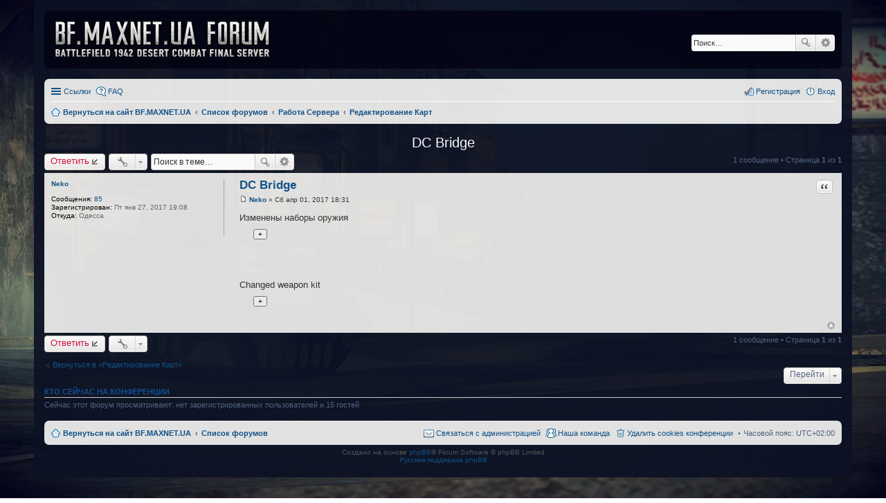

--- FILE ---
content_type: text/html; charset=UTF-8
request_url: http://bf.maxnet.ua/forum/viewtopic.php?f=16&t=124&p=955&sid=9562dce45c1a97fae1dbb42b8ccd88ab
body_size: 21763
content:
<!DOCTYPE html>
<html dir="ltr" lang="ru">
<head>
<meta charset="utf-8" />
<meta http-equiv="X-UA-Compatible" content="IE=edge">
<meta name="viewport" content="width=device-width, initial-scale=1" />

<title>DC Bridge - BF.MAXNET.UA FORUM</title>

	<link rel="alternate" type="application/atom+xml" title="Канал - BF.MAXNET.UA FORUM" href="http://bf.maxnet.ua/forum/feed.php">			<link rel="alternate" type="application/atom+xml" title="Канал - Новые темы" href="http://bf.maxnet.ua/forum/feed.php?mode=topics">		<link rel="alternate" type="application/atom+xml" title="Канал - Форум - Редактирование Карт" href="http://bf.maxnet.ua/forum/feed.php?f=16">	<link rel="alternate" type="application/atom+xml" title="Канал - Тема - DC Bridge" href="http://bf.maxnet.ua/forum/feed.php?f=16&amp;t=124">	
	<link rel="canonical" href="http://bf.maxnet.ua/forum/viewtopic.php?t=124">

<!--
	phpBB style name: prosilver
	Based on style:   prosilver (this is the default phpBB3 style)
	Original author:  Tom Beddard ( http://www.subBlue.com/ )
	Modified by:
-->

<link href="./styles/prosilver/theme/stylesheet.css?assets_version=84" rel="stylesheet">
<link href="./styles/prosilver/theme/ru/stylesheet.css?assets_version=84" rel="stylesheet">
<link href="./styles/prosilver/theme/responsive.css?assets_version=84" rel="stylesheet" media="all and (max-width: 700px)">



<!--[if lte IE 9]>
	<link href="./styles/prosilver/theme/tweaks.css?assets_version=84" rel="stylesheet">
<![endif]-->




<link href='https://fonts.googleapis.com/css?family=Roboto+Condensed:400,300,700' rel='stylesheet' type='text/css'>	
<style>
	html{
		background-color: transparent;
	}
	body{
/*		font-family: "Roboto Condensed";
		font-size: 12px;*/
		background-image: url(/img/bg-dc-sophia.jpg); 
		background-repeat: no-repeat; 
		background-position: bottom center; 
		background-attachment: fixed; 
		-webkit-background-size: cover; 
		background-size: cover;
		padding-top: 0;
		padding-bottom: 0;
		background-color: transparent;
	}

	#wrap {
		opacity: 0.98;
		background-color: rgba(12, 18, 36, 0.95);
		border: none;
		border-radius: 0;

	} 
	.forumbg, .forabg, .headerbar{
		background: #030414;
		border: none;
	}
	.headerbar{
		margin-bottom: 15px;
	}
	#page-body .post{
		border-radius: 0;
		margin-bottom: 1px;
	}
	.forum-title, .topic-title{
		text-align: center;
	}
	.memberlist-title, .forum-title a, .forum-title a:hover, .topic-title a, .topic-title a:focus{
		color: #fff;
	}
	.imageset.site_logo{
		width: 311px;
		background-image: url("./styles/prosilver/theme/images/forum_logo.png");
	}
	.logo{
		padding: 10px;
	}
	@media (min-width: 699px) {
		#site-description p, #site-description h1{
			display: none;
		}
	}

</style>

</head>
<body id="phpbb" class="nojs notouch section-viewtopic ltr ">


<div id="wrap">
	<a id="top" class="anchor" accesskey="t"></a>
	<div id="page-header">
		<div class="headerbar" role="banner">
			<div class="inner">

			<div id="site-description">
				<a id="logo" class="logo" href="http://bf.maxnet.ua" title="Вернуться на сайт BF.MAXNET.UA"><span class="imageset site_logo"></span></a>
				<h1>BF.MAXNET.UA FORUM</h1>
				<p>Battlefield 1942 Desert Combat Final FORUM</p>
				<p class="skiplink"><a href="#start_here">Пропустить</a></p>
			</div>

									<div id="search-box" class="search-box search-header" role="search">
				<form action="./search.php?sid=11a5f44ec9d4d8f7601f63f237889a0e" method="get" id="search">
				<fieldset>
					<input name="keywords" id="keywords" type="search" maxlength="128" title="Ключевые слова" class="inputbox search tiny" size="20" value="" placeholder="Поиск…" />
					<button class="button icon-button search-icon" type="submit" title="Поиск">Поиск</button>
					<a href="./search.php?sid=11a5f44ec9d4d8f7601f63f237889a0e" class="button icon-button search-adv-icon" title="Расширенный поиск">Расширенный поиск</a>
					<input type="hidden" name="sid" value="11a5f44ec9d4d8f7601f63f237889a0e" />

				</fieldset>
				</form>
			</div>
			
			</div>
		</div>
				<div class="navbar" role="navigation">
	<div class="inner">

	<ul id="nav-main" class="linklist bulletin" role="menubar">

		<li id="quick-links" class="small-icon responsive-menu dropdown-container" data-skip-responsive="true">
			<a href="#" class="responsive-menu-link dropdown-trigger">Ссылки</a>
			<div class="dropdown hidden">
				<div class="pointer"><div class="pointer-inner"></div></div>
				<ul class="dropdown-contents" role="menu">
					
											<li class="separator"></li>
																								<li class="small-icon icon-search-unanswered"><a href="./search.php?search_id=unanswered&amp;sid=11a5f44ec9d4d8f7601f63f237889a0e" role="menuitem">Темы без ответов</a></li>
						<li class="small-icon icon-search-active"><a href="./search.php?search_id=active_topics&amp;sid=11a5f44ec9d4d8f7601f63f237889a0e" role="menuitem">Активные темы</a></li>
						<li class="separator"></li>
						<li class="small-icon icon-search"><a href="./search.php?sid=11a5f44ec9d4d8f7601f63f237889a0e" role="menuitem">Поиск</a></li>
					
											<li class="separator"></li>
												<li class="small-icon icon-team"><a href="./memberlist.php?mode=team&amp;sid=11a5f44ec9d4d8f7601f63f237889a0e" role="menuitem">Наша команда</a></li>										<li class="separator"></li>

									</ul>
			</div>
		</li>

				<li class="small-icon icon-faq" data-skip-responsive="true"><a href="./faq.php?sid=11a5f44ec9d4d8f7601f63f237889a0e" rel="help" title="Часто задаваемые вопросы" role="menuitem">FAQ</a></li>
						
			<li class="small-icon icon-logout rightside"  data-skip-responsive="true"><a href="./ucp.php?mode=login&amp;sid=11a5f44ec9d4d8f7601f63f237889a0e" title="Вход" accesskey="x" role="menuitem">Вход</a></li>
					<li class="small-icon icon-register rightside" data-skip-responsive="true"><a href="./ucp.php?mode=register&amp;sid=11a5f44ec9d4d8f7601f63f237889a0e" role="menuitem">Регистрация</a></li>
						</ul>

	<ul id="nav-breadcrumbs" class="linklist navlinks" role="menubar">
						<li class="small-icon icon-home breadcrumbs">
			<span class="crumb" itemtype="http://data-vocabulary.org/Breadcrumb" itemscope=""><a href="http://bf.maxnet.ua" data-navbar-reference="home" itemprop="url"><span itemprop="title">Вернуться на сайт BF.MAXNET.UA</span></a></span>						<span class="crumb" itemtype="http://data-vocabulary.org/Breadcrumb" itemscope=""><a href="./index.php?sid=11a5f44ec9d4d8f7601f63f237889a0e" accesskey="h" data-navbar-reference="index" itemprop="url"><span itemprop="title">Список форумов</span></a></span>
											<span class="crumb" itemtype="http://data-vocabulary.org/Breadcrumb" itemscope="" data-forum-id="3"><a href="./viewforum.php?f=3&amp;sid=11a5f44ec9d4d8f7601f63f237889a0e" itemprop="url"><span itemprop="title">Работа Сервера</span></a></span>
															<span class="crumb" itemtype="http://data-vocabulary.org/Breadcrumb" itemscope="" data-forum-id="16"><a href="./viewforum.php?f=16&amp;sid=11a5f44ec9d4d8f7601f63f237889a0e" itemprop="url"><span itemprop="title">Редактирование Карт</span></a></span>
												</li>
		
					<li class="rightside responsive-search" style="display: none;"><a href="./search.php?sid=11a5f44ec9d4d8f7601f63f237889a0e" title="Параметры расширенного поиска" role="menuitem">Поиск</a></li>
			</ul>

	</div>
</div>
	</div>

	
	<a id="start_here" class="anchor"></a>
	<div id="page-body" role="main">
		
		
<h2 class="topic-title"><a href="./viewtopic.php?f=16&amp;t=124&amp;sid=11a5f44ec9d4d8f7601f63f237889a0e">DC Bridge</a></h2>
<!-- NOTE: remove the style="display: none" when you want to have the forum description on the topic body -->
<div style="display: none !important;">Обсуждаем редакции карт<br /></div>


<div class="action-bar top">

	<div class="buttons">
		
			<a href="./posting.php?mode=reply&amp;f=16&amp;t=124&amp;sid=11a5f44ec9d4d8f7601f63f237889a0e" class="button icon-button reply-icon" title="Ответить">
			Ответить		</a>
	
			</div>

		<div class="dropdown-container dropdown-button-control topic-tools">
		<span title="Управление темой" class="button icon-button tools-icon dropdown-trigger dropdown-select"></span>
		<div class="dropdown hidden">
			<div class="pointer"><div class="pointer-inner"></div></div>
			<ul class="dropdown-contents">
																								<li class="small-icon icon-print"><a href="./viewtopic.php?f=16&amp;t=124&amp;sid=11a5f44ec9d4d8f7601f63f237889a0e&amp;view=print" title="Версия для печати" accesskey="p">Версия для печати</a></li>							</ul>
		</div>
	</div>
	
			<div class="search-box" role="search">
			<form method="get" id="topic-search" action="./search.php?sid=11a5f44ec9d4d8f7601f63f237889a0e">
			<fieldset>
				<input class="inputbox search tiny"  type="search" name="keywords" id="search_keywords" size="20" placeholder="Поиск в теме…" />
				<button class="button icon-button search-icon" type="submit" title="Поиск">Поиск</button>
				<a href="./search.php?sid=11a5f44ec9d4d8f7601f63f237889a0e" class="button icon-button search-adv-icon" title="Расширенный поиск">Расширенный поиск</a>
				<input type="hidden" name="t" value="124" />
<input type="hidden" name="sf" value="msgonly" />
<input type="hidden" name="sid" value="11a5f44ec9d4d8f7601f63f237889a0e" />

			</fieldset>
			</form>
		</div>
	
			<div class="pagination">
			1 сообщение
							&bull; Страница <strong>1</strong> из <strong>1</strong>
					</div>
		</div>




			<div id="p955" class="post has-profile bg2">
		<div class="inner">

		<dl class="postprofile" id="profile955">
			<dt class="no-profile-rank no-avatar">
				<div class="avatar-container">
																			</div>
								<a href="./memberlist.php?mode=viewprofile&amp;u=96&amp;sid=11a5f44ec9d4d8f7601f63f237889a0e" class="username">Neko</a>							</dt>

									
		<dd class="profile-posts"><strong>Сообщения:</strong> <a href="./search.php?author_id=96&amp;sr=posts&amp;sid=11a5f44ec9d4d8f7601f63f237889a0e">85</a></dd>		<dd class="profile-joined"><strong>Зарегистрирован:</strong> Пт янв 27, 2017 19:08</dd>		
		
											<dd class="profile-custom-field profile-phpbb_location"><strong>Откуда:</strong> Одесса</dd>
							
						
		</dl>

		<div class="postbody">
						<div id="post_content955">

						<h3 class="first"><a href="#p955">DC Bridge</a></h3>

													<ul class="post-buttons">
																																									<li>
							<a href="./posting.php?mode=quote&amp;f=16&amp;p=955&amp;sid=11a5f44ec9d4d8f7601f63f237889a0e" title="Ответить с цитатой" class="button icon-button quote-icon"><span>Цитата</span></a>
						</li>
														</ul>
							
						<p class="author"><a href="./viewtopic.php?p=955&amp;sid=11a5f44ec9d4d8f7601f63f237889a0e#p955"><span class="imageset icon_post_target" title="Сообщение">Сообщение</span></a><span class="responsive-hide"> <strong><a href="./memberlist.php?mode=viewprofile&amp;u=96&amp;sid=11a5f44ec9d4d8f7601f63f237889a0e" class="username">Neko</a></strong> &raquo; </span>Сб апр 01, 2017 18:31 </p>
			
			
			
			<div class="content">Изменены наборы оружия<br /><div style="margin:20px; margin-top:5px"><div class="quotetitle"><b></b> <input type="button" value="+" style="width:20px;font-size:10px;margin:0px;padding:0px;" onclick="if (this.parentNode.parentNode.getElementsByTagName('div')[1].getElementsByTagName('div')[0].style.display != '') { this.parentNode.parentNode.getElementsByTagName('div')[1].getElementsByTagName('div')[0].style.display = '';      this.innerText = ''; this.value = '-'; } else { this.parentNode.parentNode.getElementsByTagName('div')[1].getElementsByTagName('div')[0].style.display = 'none'; this.innerText = ''; this.value = '+'; }" /></div><div class="quotecontent"><div style="display: none;">РПГ <br /><br />РПГ7<br />Пистолет<br />Нож<br />Детонатор<br />С4<br />Мины<br /><br /><br /><br />Инженер<br /><br />Сайга<br />Нож<br />Гранаты<br />Мед пакет<br />Мины<br />Аптечка</div></div></div><br /><br />Changed weapon kit<br /><div style="margin:20px; margin-top:5px"><div class="quotetitle"><b></b> <input type="button" value="+" style="width:20px;font-size:10px;margin:0px;padding:0px;" onclick="if (this.parentNode.parentNode.getElementsByTagName('div')[1].getElementsByTagName('div')[0].style.display != '') { this.parentNode.parentNode.getElementsByTagName('div')[1].getElementsByTagName('div')[0].style.display = '';      this.innerText = ''; this.value = '-'; } else { this.parentNode.parentNode.getElementsByTagName('div')[1].getElementsByTagName('div')[0].style.display = 'none'; this.innerText = ''; this.value = '+'; }" /></div><div class="quotecontent"><div style="display: none;">RPG<br /><br />RPG7<br />BrowningHipo<br />KnifeAxis<br />Detonator<br />ExpPack<br />Landmine<br /><br /><br /><br />Engineer<br /><br />Saiga12k<br />KnifeAxis<br />grenadeallies<br />RepairPack<br />Landmine<br />MedPack</div></div></div></div>

			
									
									
						</div>

		</div>

				<div class="back2top"><a href="#top" class="top" title="Вернуться к началу">Вернуться к началу</a></div>
		
		</div>
	</div>

	<hr class="divider" />
	


<div class="action-bar bottom">
	<div class="buttons">
		
			<a href="./posting.php?mode=reply&amp;f=16&amp;t=124&amp;sid=11a5f44ec9d4d8f7601f63f237889a0e" class="button icon-button reply-icon" title="Ответить">
			Ответить		</a>
	
			</div>

		<div class="dropdown-container dropdown-button-control topic-tools">
		<span title="Управление темой" class="button icon-button tools-icon dropdown-trigger dropdown-select"></span>
		<div class="dropdown hidden">
			<div class="pointer"><div class="pointer-inner"></div></div>
			<ul class="dropdown-contents">
																								<li class="small-icon icon-print"><a href="./viewtopic.php?f=16&amp;t=124&amp;sid=11a5f44ec9d4d8f7601f63f237889a0e&amp;view=print" title="Версия для печати" accesskey="p">Версия для печати</a></li>							</ul>
		</div>
	</div>

		
	
			<div class="pagination">
			1 сообщение
							&bull; Страница <strong>1</strong> из <strong>1</strong>
					</div>
		<div class="clear"></div>
</div>


	<p class="jumpbox-return"><a href="./viewforum.php?f=16&amp;sid=11a5f44ec9d4d8f7601f63f237889a0e" class="left-box arrow-left" accesskey="r">Вернуться в «Редактирование Карт»</a></p>


	<div class="dropdown-container dropdown-container-right dropdown-up dropdown-left dropdown-button-control" id="jumpbox">
		<span title="Перейти" class="dropdown-trigger button dropdown-select">
			Перейти		</span>
		<div class="dropdown hidden">
			<div class="pointer"><div class="pointer-inner"></div></div>
			<ul class="dropdown-contents">
																			<li><a href="./viewforum.php?f=3&amp;sid=11a5f44ec9d4d8f7601f63f237889a0e">Работа Сервера</a></li>
																<li>&nbsp; &nbsp;<a href="./viewforum.php?f=2&amp;sid=11a5f44ec9d4d8f7601f63f237889a0e">Новости</a></li>
																<li>&nbsp; &nbsp;<a href="./viewforum.php?f=4&amp;sid=11a5f44ec9d4d8f7601f63f237889a0e">Правила</a></li>
																<li>&nbsp; &nbsp;<a href="./viewforum.php?f=12&amp;sid=11a5f44ec9d4d8f7601f63f237889a0e">Администрация</a></li>
																<li>&nbsp; &nbsp;<a href="./viewforum.php?f=13&amp;sid=11a5f44ec9d4d8f7601f63f237889a0e">Помощь Новичкам</a></li>
																<li>&nbsp; &nbsp;<a href="./viewforum.php?f=14&amp;sid=11a5f44ec9d4d8f7601f63f237889a0e">Технические Вопросы</a></li>
																<li>&nbsp; &nbsp;<a href="./viewforum.php?f=15&amp;sid=11a5f44ec9d4d8f7601f63f237889a0e">Обсуждение Игры</a></li>
																<li>&nbsp; &nbsp;<a href="./viewforum.php?f=16&amp;sid=11a5f44ec9d4d8f7601f63f237889a0e">Редактирование Карт</a></li>
																<li>&nbsp; &nbsp;<a href="./viewforum.php?f=24&amp;sid=11a5f44ec9d4d8f7601f63f237889a0e">Clan Wars</a></li>
																<li>&nbsp; &nbsp;<a href="./viewforum.php?f=23&amp;sid=11a5f44ec9d4d8f7601f63f237889a0e">Команды сервера</a></li>
																<li>&nbsp; &nbsp;<a href="./viewforum.php?f=5&amp;sid=11a5f44ec9d4d8f7601f63f237889a0e">Флудилка</a></li>
																<li>&nbsp; &nbsp;<a href="./viewforum.php?f=17&amp;sid=11a5f44ec9d4d8f7601f63f237889a0e">English Forum</a></li>
																<li>&nbsp; &nbsp;<a href="./viewforum.php?f=6&amp;sid=11a5f44ec9d4d8f7601f63f237889a0e">Штрафбат</a></li>
																<li><a href="./viewforum.php?f=7&amp;sid=11a5f44ec9d4d8f7601f63f237889a0e">Обратная Связь</a></li>
																<li>&nbsp; &nbsp;<a href="./viewforum.php?f=8&amp;sid=11a5f44ec9d4d8f7601f63f237889a0e">Ваши предложения и пожелания</a></li>
																<li>&nbsp; &nbsp;<a href="./viewforum.php?f=18&amp;sid=11a5f44ec9d4d8f7601f63f237889a0e">Жалобы</a></li>
										</ul>
		</div>
	</div>


	<div class="stat-block online-list">
		<h3>Кто сейчас на конференции</h3>
		<p>Сейчас этот форум просматривают: нет зарегистрированных пользователей и 15 гостей</p>
	</div>

			</div>


<div id="page-footer" role="contentinfo">
	<div class="navbar" role="navigation">
	<div class="inner">

	<ul id="nav-footer" class="linklist bulletin" role="menubar">
		<li class="small-icon icon-home breadcrumbs">
			<span class="crumb"><a href="http://bf.maxnet.ua" data-navbar-reference="home">Вернуться на сайт BF.MAXNET.UA</a></span>						<span class="crumb"><a href="./index.php?sid=11a5f44ec9d4d8f7601f63f237889a0e" data-navbar-reference="index">Список форумов</a></span>
					</li>
		
				<li class="rightside">Часовой пояс: <abbr title="Европа/Киев">UTC+02:00</abbr></li>
							<li class="small-icon icon-delete-cookies rightside"><a href="./ucp.php?mode=delete_cookies&amp;sid=11a5f44ec9d4d8f7601f63f237889a0e" data-ajax="true" data-refresh="true" role="menuitem">Удалить cookies конференции</a></li>
									<li class="small-icon icon-team rightside" data-last-responsive="true"><a href="./memberlist.php?mode=team&amp;sid=11a5f44ec9d4d8f7601f63f237889a0e" role="menuitem">Наша команда</a></li>				<li class="small-icon icon-contact rightside" data-last-responsive="true"><a href="./memberlist.php?mode=contactadmin&amp;sid=11a5f44ec9d4d8f7601f63f237889a0e" role="menuitem">Связаться с администрацией</a></li>	</ul>

	</div>
</div>

	<div class="copyright">
				Создано на основе <a href="https://www.phpbb.com/">phpBB</a>&reg; Forum Software &copy; phpBB Limited
		<br /><a href='http://www.phpbbguru.net/'>Русская поддержка phpBB</a>							</div>

	<div id="darkenwrapper" data-ajax-error-title="Ошибка AJAX" data-ajax-error-text="При обработке запроса произошла ошибка." data-ajax-error-text-abort="Запрос прерван пользователем." data-ajax-error-text-timeout="Время запроса истекло; повторите попытку." data-ajax-error-text-parsererror="При выполнении запроса возникла непредвиденная ошибка, и сервер вернул неверный ответ.">
		<div id="darken">&nbsp;</div>
	</div>

	<div id="phpbb_alert" class="phpbb_alert" data-l-err="Ошибка" data-l-timeout-processing-req="Время выполнения запроса истекло.">
		<a href="#" class="alert_close"></a>
		<h3 class="alert_title">&nbsp;</h3><p class="alert_text"></p>
	</div>
	<div id="phpbb_confirm" class="phpbb_alert">
		<a href="#" class="alert_close"></a>
		<div class="alert_text"></div>
	</div>
</div>

</div>

<div>
	<a id="bottom" class="anchor" accesskey="z"></a>
	</div>

<script type="text/javascript" src="./assets/javascript/jquery.min.js?assets_version=84"></script>
<script type="text/javascript" src="./assets/javascript/core.js?assets_version=84"></script>


<script type="text/javascript" src="./styles/prosilver/template/forum_fn.js?assets_version=86"></script>

<script type="text/javascript" src="./styles/prosilver/template/ajax.js?assets_version=86"></script>



<!-- Yandex.Metrika counter --> <script type="text/javascript"> (function (d, w, c) { (w[c] = w[c] || []).push(function() { try { w.yaCounter41866389 = new Ya.Metrika({ id:41866389, clickmap:true, trackLinks:true, accurateTrackBounce:true }); } catch(e) { } }); var n = d.getElementsByTagName("script")[0], s = d.createElement("script"), f = function () { n.parentNode.insertBefore(s, n); }; s.type = "text/javascript"; s.async = true; s.src = "https://d31j93rd8oukbv.cloudfront.net/metrika/watch_ua.js"; if (w.opera == "[object Opera]") { d.addEventListener("DOMContentLoaded", f, false); } else { f(); } })(document, window, "yandex_metrika_callbacks"); </script>  <!-- /Yandex.Metrika counter -->
</body>
</html>
